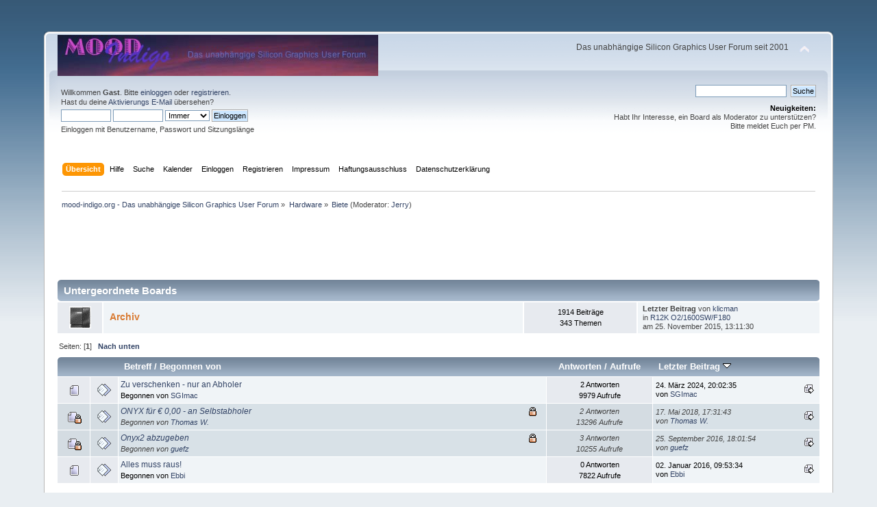

--- FILE ---
content_type: text/html; charset=UTF-8
request_url: https://mood-indigo.org/index.php/board,8.0.html?PHPSESSID=mf2h21icj22n0bpbafdivn5dpp
body_size: 5808
content:
<!DOCTYPE html PUBLIC "-//W3C//DTD XHTML 1.0 Transitional//EN" "http://www.w3.org/TR/xhtml1/DTD/xhtml1-transitional.dtd">
<html xmlns="http://www.w3.org/1999/xhtml">
<head>
	<link rel="stylesheet" type="text/css" href="https://mood-indigo.org/Themes/default/css/index.css?fin20" />
	<link rel="stylesheet" type="text/css" href="https://mood-indigo.org/Themes/default/css/webkit.css" />
	<script type="text/javascript" src="https://mood-indigo.org/Themes/default/scripts/script.js?fin20"></script>
	<script type="text/javascript" src="https://mood-indigo.org/Themes/default/scripts/theme.js?fin20"></script>
	<script type="text/javascript"><!-- // --><![CDATA[
		var smf_theme_url = "https://mood-indigo.org/Themes/default";
		var smf_default_theme_url = "https://mood-indigo.org/Themes/default";
		var smf_images_url = "https://mood-indigo.org/Themes/default/images";
		var smf_scripturl = "https://mood-indigo.org/index.php?PHPSESSID=mf2h21icj22n0bpbafdivn5dpp&amp;";
		var smf_iso_case_folding = false;
		var smf_charset = "UTF-8";
		var ajax_notification_text = "Lade...";
		var ajax_notification_cancel_text = "Abbrechen";
	// ]]></script>
	<meta http-equiv="Content-Type" content="text/html; charset=UTF-8" />
	<meta name="description" content="Biete" />
	<meta name="keywords" content="silicon graphics,sgi,workstation,irix,linux,unix,forum" />
	<title>Biete</title>
<!-- Bad Behavior 2.2.20 run time: 0.000 ms -->
<a href="http://www.kkdjak.si/ossified.php?op=3">&#x00A0</a><script type="text/javascript">
<!--
function bb2_addLoadEvent(func) {
	var oldonload = window.onload;
	if (typeof window.onload != 'function') {
		window.onload = func;
	} else {
		window.onload = function() {
			oldonload();
			func();
		}
	}
}

bb2_addLoadEvent(function() {
	for ( i=0; i < document.forms.length; i++ ) {
		if (document.forms[i].method == 'post') {
			var myElement = document.createElement('input');
			myElement.setAttribute('type', 'hidden');
			myElement.name = 'bb2_screener_';
			myElement.value = '1768977474 3.17.65.62';
			document.forms[i].appendChild(myElement);
		}
	}
});
// --></script>
		
	<link rel="canonical" href="https://mood-indigo.org/index.php?board=8.0" />
	<link rel="help" href="https://mood-indigo.org/index.php?PHPSESSID=mf2h21icj22n0bpbafdivn5dpp&amp;action=help" />
	<link rel="search" href="https://mood-indigo.org/index.php?PHPSESSID=mf2h21icj22n0bpbafdivn5dpp&amp;action=search" />
	<link rel="contents" href="https://mood-indigo.org/index.php?PHPSESSID=mf2h21icj22n0bpbafdivn5dpp&amp;" />
	<link rel="alternate" type="application/rss+xml" title="mood-indigo.org - Das unabhängige Silicon Graphics User Forum - RSS" href="https://mood-indigo.org/index.php?PHPSESSID=mf2h21icj22n0bpbafdivn5dpp&amp;type=rss;action=.xml" />
	<link rel="index" href="https://mood-indigo.org/index.php/board,8.0.html?PHPSESSID=mf2h21icj22n0bpbafdivn5dpp" /><script src="https://www.google.com/recaptcha/api.js"></script>
	<link rel="stylesheet" type="text/css" id="recaptcha_css" href="https://mood-indigo.org/Themes/default/css/recaptcha.css" />
        <script async src="//pagead2.googlesyndication.com/pagead/js/adsbygoogle.js"></script>
<script>
     (adsbygoogle = window.adsbygoogle || []).push({
          google_ad_client: "ca-pub-0089902038208374",
          enable_page_level_ads: true
     });
</script>

</head>
<body><center><script type="text/javascript"><!--
google_ad_client = "pub-0089902038208374";
google_ad_width = 728;
google_ad_height = 15;
google_ad_format = "728x15_0ads_al_s";
google_ad_channel ="5063059037";google_color_border = "336699";google_color_bg = "FFFFFF";google_color_link = "0000FF";
google_color_url = "008000";
google_color_text = "000000";
//--></script>
<script type="text/javascript"
  src="https://pagead2.googlesyndication.com/pagead/show_ads.js">
</script></center>
<div id="wrapper" style="width: 90%">
	<div id="header"><div class="frame">
		<div id="top_section">
			<h1 class="forumtitle">
				<a href="https://mood-indigo.org/index.php?PHPSESSID=mf2h21icj22n0bpbafdivn5dpp&amp;"><img src="https://mood-indigo.org/Themes/default/images/mood_banner_neu.jpg" alt="mood-indigo.org - Das unabhängige Silicon Graphics User Forum" /></a>
			</h1>
			<img id="upshrink" src="https://mood-indigo.org/Themes/default/images/upshrink.png" alt="*" title="Ein- oder Ausklappen der Kopfzeile" style="display: none;" />
			<div id="siteslogan" class="floatright">Das unabhängige Silicon Graphics User Forum seit 2001</div>
		</div>
		<div id="upper_section" class="middletext">
			<div class="user">
				<script type="text/javascript" src="https://mood-indigo.org/Themes/default/scripts/sha1.js"></script>
				<form id="guest_form" action="https://mood-indigo.org/index.php?PHPSESSID=mf2h21icj22n0bpbafdivn5dpp&amp;action=login2" method="post" accept-charset="UTF-8"  onsubmit="hashLoginPassword(this, '62383191ff9e61926e20b0d7f4e4f8ad');">
					<div class="info">Willkommen <strong>Gast</strong>. Bitte <a href="https://mood-indigo.org/index.php?PHPSESSID=mf2h21icj22n0bpbafdivn5dpp&amp;action=login">einloggen</a> oder <a href="https://mood-indigo.org/index.php?PHPSESSID=mf2h21icj22n0bpbafdivn5dpp&amp;action=register">registrieren</a>.<br />Hast du deine <a href="https://mood-indigo.org/index.php?PHPSESSID=mf2h21icj22n0bpbafdivn5dpp&amp;action=activate">Aktivierungs E-Mail</a> übersehen?</div>
					<input type="text" name="user" size="10" class="input_text" />
					<input type="password" name="passwrd" size="10" class="input_password" />
					<select name="cookielength">
						<option value="60">1 Stunde</option>
						<option value="1440">1 Tag</option>
						<option value="10080">1 Woche</option>
						<option value="43200">1 Monat</option>
						<option value="-1" selected="selected">Immer</option>
					</select>
					<input type="submit" value="Einloggen" class="button_submit" /><br />
					<div class="info">Einloggen mit Benutzername, Passwort und Sitzungslänge</div>
					<input type="hidden" name="hash_passwrd" value="" /><input type="hidden" name="d2e5369c" value="62383191ff9e61926e20b0d7f4e4f8ad" />
				</form>
			</div>
			<div class="news normaltext">
				<form id="search_form" action="https://mood-indigo.org/index.php?PHPSESSID=mf2h21icj22n0bpbafdivn5dpp&amp;action=search2" method="post" accept-charset="UTF-8">
					<input type="text" name="search" value="" class="input_text" />&nbsp;
					<input type="submit" name="submit" value="Suche" class="button_submit" />
					<input type="hidden" name="advanced" value="0" />
					<input type="hidden" name="brd[8]" value="8" /></form>
				<h2>Neuigkeiten: </h2>
				<p>Habt Ihr Interesse, ein Board als Moderator zu unterstützen?<br />Bitte meldet Euch per PM.</p>
			</div>
		</div>
		<br class="clear" />
		<script type="text/javascript"><!-- // --><![CDATA[
			var oMainHeaderToggle = new smc_Toggle({
				bToggleEnabled: true,
				bCurrentlyCollapsed: false,
				aSwappableContainers: [
					'upper_section'
				],
				aSwapImages: [
					{
						sId: 'upshrink',
						srcExpanded: smf_images_url + '/upshrink.png',
						altExpanded: 'Ein- oder Ausklappen der Kopfzeile',
						srcCollapsed: smf_images_url + '/upshrink2.png',
						altCollapsed: 'Ein- oder Ausklappen der Kopfzeile'
					}
				],
				oThemeOptions: {
					bUseThemeSettings: false,
					sOptionName: 'collapse_header',
					sSessionVar: 'd2e5369c',
					sSessionId: '62383191ff9e61926e20b0d7f4e4f8ad'
				},
				oCookieOptions: {
					bUseCookie: true,
					sCookieName: 'upshrink'
				}
			});
		// ]]></script>
		<div id="main_menu">
			<ul class="dropmenu" id="menu_nav">
				<li id="button_home">
					<a class="active firstlevel" href="https://mood-indigo.org/index.php?PHPSESSID=mf2h21icj22n0bpbafdivn5dpp&amp;">
						<span class="last firstlevel">Übersicht</span>
					</a>
				</li>
				<li id="button_help">
					<a class="firstlevel" href="https://mood-indigo.org/index.php?PHPSESSID=mf2h21icj22n0bpbafdivn5dpp&amp;action=help">
						<span class="firstlevel">Hilfe</span>
					</a>
				</li>
				<li id="button_search">
					<a class="firstlevel" href="https://mood-indigo.org/index.php?PHPSESSID=mf2h21icj22n0bpbafdivn5dpp&amp;action=search">
						<span class="firstlevel">Suche</span>
					</a>
				</li>
				<li id="button_calendar">
					<a class="firstlevel" href="https://mood-indigo.org/index.php?PHPSESSID=mf2h21icj22n0bpbafdivn5dpp&amp;action=calendar">
						<span class="firstlevel">Kalender</span>
					</a>
				</li>
				<li id="button_login">
					<a class="firstlevel" href="https://mood-indigo.org/index.php?PHPSESSID=mf2h21icj22n0bpbafdivn5dpp&amp;action=login">
						<span class="firstlevel">Einloggen</span>
					</a>
				</li>
				<li id="button_register">
					<a class="firstlevel" href="https://mood-indigo.org/index.php?PHPSESSID=mf2h21icj22n0bpbafdivn5dpp&amp;action=register">
						<span class="firstlevel">Registrieren</span>
					</a>
				</li>
				<li id="button_impressum">
					<a class="firstlevel" href="https://mood-indigo.org/index.php?PHPSESSID=mf2h21icj22n0bpbafdivn5dpp&amp;action=impressum">
						<span class="firstlevel">Impressum</span>
					</a>
				</li>
				<li id="button_disclaimer">
					<a class="firstlevel" href="https://mood-indigo.org/index.php?PHPSESSID=mf2h21icj22n0bpbafdivn5dpp&amp;action=disclaimer">
						<span class="firstlevel">Haftungsausschluss</span>
					</a>
				</li>
				<li id="button_datenschutz">
					<a class="firstlevel" href="https://mood-indigo.org/index.php?PHPSESSID=mf2h21icj22n0bpbafdivn5dpp&amp;action=datenschutz">
						<span class="last firstlevel">Datenschutzerklärung</span>
					</a>
				</li>
			</ul>
		</div>
		<br class="clear" />
	</div></div>
	<div id="content_section"><div class="frame">
		<div id="main_content_section">
	<div class="navigate_section">
		<ul>
			<li>
				<a href="https://mood-indigo.org/index.php?PHPSESSID=mf2h21icj22n0bpbafdivn5dpp&amp;"><span>mood-indigo.org - Das unabhängige Silicon Graphics User Forum</span></a> &#187;
			</li>
			<li>
				<a href="https://mood-indigo.org/index.php?PHPSESSID=mf2h21icj22n0bpbafdivn5dpp&amp;#c2"><span>Hardware</span></a> &#187;
			</li>
			<li class="last">
				<a href="https://mood-indigo.org/index.php/board,8.0.html?PHPSESSID=mf2h21icj22n0bpbafdivn5dpp"><span>Biete</span></a> (Moderator: <a href="https://mood-indigo.org/index.php?PHPSESSID=mf2h21icj22n0bpbafdivn5dpp&amp;action=profile;u=513" title="Moderator">Jerry</a>)
			</li>
		</ul>
	</div><script type="text/javascript"><!--
google_ad_client = "pub-0089902038208374";
google_ad_width = 728;
google_ad_height = 90;
google_ad_format = "728x90_as";
google_ad_type = "text_image";
//2007-08-11: unixforum
google_ad_channel = "5063059037";
google_ui_features = "rc:6";
//-->
</script>
<script type="text/javascript"
  src="https://pagead2.googlesyndication.com/pagead/show_ads.js">
</script>
	<a id="top"></a>
	<div class="tborder childboards" id="board_8_childboards">
		<div class="cat_bar">
			<h3 class="catbg">Untergeordnete Boards</h3>
		</div>
		<div class="table_frame">
			<table class="table_list">
				<tbody id="board_8_children" class="content">
				<tr id="board_21" class="windowbg2">
					<td class="icon windowbg">
						<a href="https://mood-indigo.org/index.php/board,21.0.html?PHPSESSID=mf2h21icj22n0bpbafdivn5dpp">
							<img src="https://mood-indigo.org/Themes/default/images/off.png" alt="Keine neuen Beiträge" title="Keine neuen Beiträge" />
						</a>
					</td>
					<td class="info">
						<a class="subject" href="https://mood-indigo.org/index.php/board,21.0.html?PHPSESSID=mf2h21icj22n0bpbafdivn5dpp" name="b21">Archiv</a>

						<p></p>
					</td>
					<td class="stats windowbg">
						<p>1914 Beiträge <br />
						343 Themen
						</p>
					</td>
					<td class="lastpost">
						<p><strong>Letzter Beitrag</strong>  von <a href="https://mood-indigo.org/index.php?PHPSESSID=mf2h21icj22n0bpbafdivn5dpp&amp;action=profile;u=627">klicman</a><br />
						in <a href="https://mood-indigo.org/index.php/topic,5808.msg33702.html?PHPSESSID=mf2h21icj22n0bpbafdivn5dpp#new" title="R12K O2/1600SW/F180">R12K O2/1600SW/F180</a><br />
						am 25. November 2015, 13:11:30
						</p>
					</td>
				</tr>
				</tbody>
			</table>
		</div>
	</div>
	<div class="pagesection">
		<div class="pagelinks floatleft">Seiten: [<strong>1</strong>]  &nbsp;&nbsp;<a href="#bot"><strong>Nach unten</strong></a></div>
		
	</div>
	<div class="tborder topic_table" id="messageindex">
		<table class="table_grid" cellspacing="0">
			<thead>
				<tr class="catbg">
					<th scope="col" class="first_th" width="8%" colspan="2">&nbsp;</th>
					<th scope="col" class="lefttext"><a href="https://mood-indigo.org/index.php/board,8.0/sort,subject.html?PHPSESSID=mf2h21icj22n0bpbafdivn5dpp">Betreff</a> / <a href="https://mood-indigo.org/index.php/board,8.0/sort,starter.html?PHPSESSID=mf2h21icj22n0bpbafdivn5dpp">Begonnen von</a></th>
					<th scope="col" width="14%"><a href="https://mood-indigo.org/index.php/board,8.0/sort,replies.html?PHPSESSID=mf2h21icj22n0bpbafdivn5dpp">Antworten</a> / <a href="https://mood-indigo.org/index.php/board,8.0/sort,views.html?PHPSESSID=mf2h21icj22n0bpbafdivn5dpp">Aufrufe</a></th>
					<th scope="col" class="lefttext last_th" width="22%"><a href="https://mood-indigo.org/index.php/board,8.0/sort,last_post.html?PHPSESSID=mf2h21icj22n0bpbafdivn5dpp">Letzter Beitrag <img src="https://mood-indigo.org/Themes/default/images/sort_down.gif" alt="" /></a></th>
				</tr>
			</thead>
			<tbody>
				<tr>
					<td class="icon1 windowbg">
						<img src="https://mood-indigo.org/Themes/default/images/topic/normal_post.gif" alt="" />
					</td>
					<td class="icon2 windowbg">
						<img src="https://mood-indigo.org/Themes/default/images/post/xx.gif" alt="" />
					</td>
					<td class="subject windowbg2">
						<div >
							<span id="msg_33861"><a href="https://mood-indigo.org/index.php/topic,5852.0.html?PHPSESSID=mf2h21icj22n0bpbafdivn5dpp">Zu verschenken - nur an Abholer</a></span>
							<p>Begonnen von <a href="https://mood-indigo.org/index.php?PHPSESSID=mf2h21icj22n0bpbafdivn5dpp&amp;action=profile;u=2509" title="Profil anzeigen von SGImac">SGImac</a>
								<small id="pages33861"></small>
							</p>
						</div>
					</td>
					<td class="stats windowbg">
						2 Antworten
						<br />
						9979 Aufrufe
					</td>
					<td class="lastpost windowbg2">
						<a href="https://mood-indigo.org/index.php/topic,5852.0.html?PHPSESSID=mf2h21icj22n0bpbafdivn5dpp#msg33863"><img src="https://mood-indigo.org/Themes/default/images/icons/last_post.gif" alt="Letzter Beitrag" title="Letzter Beitrag" /></a>
						24. März 2024, 20:02:35<br />
						von <a href="https://mood-indigo.org/index.php?PHPSESSID=mf2h21icj22n0bpbafdivn5dpp&amp;action=profile;u=2509">SGImac</a>
					</td>
				</tr>
				<tr>
					<td class="icon1 lockedbg">
						<img src="https://mood-indigo.org/Themes/default/images/topic/normal_post_locked.gif" alt="" />
					</td>
					<td class="icon2 lockedbg">
						<img src="https://mood-indigo.org/Themes/default/images/post/xx.gif" alt="" />
					</td>
					<td class="subject lockedbg2">
						<div >
							<span id="msg_33743"><a href="https://mood-indigo.org/index.php/topic,5828.0.html?PHPSESSID=mf2h21icj22n0bpbafdivn5dpp">ONYX für € 0,00 - an Selbstabholer</a></span>
							<p>Begonnen von <a href="https://mood-indigo.org/index.php?PHPSESSID=mf2h21icj22n0bpbafdivn5dpp&amp;action=profile;u=68" title="Profil anzeigen von Thomas W.">Thomas W.</a>
								<small id="pages33743"></small>
							</p>
						</div>
					</td>
					<td class="stats lockedbg">
						2 Antworten
						<br />
						13296 Aufrufe
					</td>
					<td class="lastpost lockedbg2">
						<a href="https://mood-indigo.org/index.php/topic,5828.0.html?PHPSESSID=mf2h21icj22n0bpbafdivn5dpp#msg33746"><img src="https://mood-indigo.org/Themes/default/images/icons/last_post.gif" alt="Letzter Beitrag" title="Letzter Beitrag" /></a>
						17. Mai 2018, 17:31:43<br />
						von <a href="https://mood-indigo.org/index.php?PHPSESSID=mf2h21icj22n0bpbafdivn5dpp&amp;action=profile;u=68">Thomas W.</a>
					</td>
				</tr>
				<tr>
					<td class="icon1 lockedbg">
						<img src="https://mood-indigo.org/Themes/default/images/topic/normal_post_locked.gif" alt="" />
					</td>
					<td class="icon2 lockedbg">
						<img src="https://mood-indigo.org/Themes/default/images/post/xx.gif" alt="" />
					</td>
					<td class="subject lockedbg2">
						<div >
							<span id="msg_33729"><a href="https://mood-indigo.org/index.php/topic,5821.0.html?PHPSESSID=mf2h21icj22n0bpbafdivn5dpp">Onyx2 abzugeben</a></span>
							<p>Begonnen von <a href="https://mood-indigo.org/index.php?PHPSESSID=mf2h21icj22n0bpbafdivn5dpp&amp;action=profile;u=265" title="Profil anzeigen von guefz">guefz</a>
								<small id="pages33729"></small>
							</p>
						</div>
					</td>
					<td class="stats lockedbg">
						3 Antworten
						<br />
						10255 Aufrufe
					</td>
					<td class="lastpost lockedbg2">
						<a href="https://mood-indigo.org/index.php/topic,5821.0.html?PHPSESSID=mf2h21icj22n0bpbafdivn5dpp#msg33736"><img src="https://mood-indigo.org/Themes/default/images/icons/last_post.gif" alt="Letzter Beitrag" title="Letzter Beitrag" /></a>
						25. September 2016, 18:01:54<br />
						von <a href="https://mood-indigo.org/index.php?PHPSESSID=mf2h21icj22n0bpbafdivn5dpp&amp;action=profile;u=265">guefz</a>
					</td>
				</tr>
				<tr>
					<td class="icon1 windowbg">
						<img src="https://mood-indigo.org/Themes/default/images/topic/normal_post.gif" alt="" />
					</td>
					<td class="icon2 windowbg">
						<img src="https://mood-indigo.org/Themes/default/images/post/xx.gif" alt="" />
					</td>
					<td class="subject windowbg2">
						<div >
							<span id="msg_33705"><a href="https://mood-indigo.org/index.php/topic,5809.0.html?PHPSESSID=mf2h21icj22n0bpbafdivn5dpp">Alles muss raus!</a></span>
							<p>Begonnen von <a href="https://mood-indigo.org/index.php?PHPSESSID=mf2h21icj22n0bpbafdivn5dpp&amp;action=profile;u=522" title="Profil anzeigen von Ebbi">Ebbi</a>
								<small id="pages33705"></small>
							</p>
						</div>
					</td>
					<td class="stats windowbg">
						0 Antworten
						<br />
						7822 Aufrufe
					</td>
					<td class="lastpost windowbg2">
						<a href="https://mood-indigo.org/index.php/topic,5809.0.html?PHPSESSID=mf2h21icj22n0bpbafdivn5dpp#msg33705"><img src="https://mood-indigo.org/Themes/default/images/icons/last_post.gif" alt="Letzter Beitrag" title="Letzter Beitrag" /></a>
						02. Januar 2016, 09:53:34<br />
						von <a href="https://mood-indigo.org/index.php?PHPSESSID=mf2h21icj22n0bpbafdivn5dpp&amp;action=profile;u=522">Ebbi</a>
					</td>
				</tr>
			</tbody>
		</table>
	</div>
	<a id="bot"></a>
	<div class="pagesection">
		
		<div class="pagelinks">Seiten: [<strong>1</strong>]  &nbsp;&nbsp;<a href="#top"><strong>Nach oben</strong></a></div>
	</div>
	<div class="navigate_section">
		<ul>
			<li>
				<a href="https://mood-indigo.org/index.php?PHPSESSID=mf2h21icj22n0bpbafdivn5dpp&amp;"><span>mood-indigo.org - Das unabhängige Silicon Graphics User Forum</span></a> &#187;
			</li>
			<li>
				<a href="https://mood-indigo.org/index.php?PHPSESSID=mf2h21icj22n0bpbafdivn5dpp&amp;#c2"><span>Hardware</span></a> &#187;
			</li>
			<li class="last">
				<a href="https://mood-indigo.org/index.php/board,8.0.html?PHPSESSID=mf2h21icj22n0bpbafdivn5dpp"><span>Biete</span></a> (Moderator: <a href="https://mood-indigo.org/index.php?PHPSESSID=mf2h21icj22n0bpbafdivn5dpp&amp;action=profile;u=513" title="Moderator">Jerry</a>)
			</li>
		</ul>
	</div>
	<div class="tborder" id="topic_icons">
		<div class="description">
			<p class="floatright" id="message_index_jump_to">&nbsp;</p>
			<p class="floatleft smalltext">
				<img src="https://mood-indigo.org/Themes/default/images/topic/normal_post.gif" alt="" align="middle" /> Normales Thema<br />
				<img src="https://mood-indigo.org/Themes/default/images/topic/hot_post.gif" alt="" align="middle" /> Heißes Thema (mehr als 15 Antworten)<br />
				<img src="https://mood-indigo.org/Themes/default/images/topic/veryhot_post.gif" alt="" align="middle" /> Sehr heißes Thema (mehr als 25 Antworten)
			</p>
			<p class="smalltext">
				<img src="https://mood-indigo.org/Themes/default/images/icons/quick_lock.gif" alt="" align="middle" /> Thema geschlossen<br />
				<img src="https://mood-indigo.org/Themes/default/images/icons/quick_sticky.gif" alt="" align="middle" /> Fixiertes Thema<br />
				<img src="https://mood-indigo.org/Themes/default/images/topic/normal_poll.gif" alt="" align="middle" /> Umfrage
			</p>
			<script type="text/javascript"><!-- // --><![CDATA[
				if (typeof(window.XMLHttpRequest) != "undefined")
					aJumpTo[aJumpTo.length] = new JumpTo({
						sContainerId: "message_index_jump_to",
						sJumpToTemplate: "<label class=\"smalltext\" for=\"%select_id%\">Gehe zu:<" + "/label> %dropdown_list%",
						iCurBoardId: 8,
						iCurBoardChildLevel: 0,
						sCurBoardName: "Biete",
						sBoardChildLevelIndicator: "==",
						sBoardPrefix: "=> ",
						sCatSeparator: "-----------------------------",
						sCatPrefix: "",
						sGoButtonLabel: "Los"
					});
			// ]]></script>
			<br class="clear" />
		</div>
	</div>
<script type="text/javascript" src="https://mood-indigo.org/Themes/default/scripts/topic.js"></script>
<script type="text/javascript"><!-- // --><![CDATA[

	// Hide certain bits during topic edit.
	hide_prefixes.push("lockicon", "stickyicon", "pages", "newicon");

	// Use it to detect when we've stopped editing.
	document.onclick = modify_topic_click;

	var mouse_on_div;
	function modify_topic_click()
	{
		if (in_edit_mode == 1 && mouse_on_div == 0)
			modify_topic_save("62383191ff9e61926e20b0d7f4e4f8ad", "d2e5369c");
	}

	function modify_topic_keypress(oEvent)
	{
		if (typeof(oEvent.keyCode) != "undefined" && oEvent.keyCode == 13)
		{
			modify_topic_save("62383191ff9e61926e20b0d7f4e4f8ad", "d2e5369c");
			if (typeof(oEvent.preventDefault) == "undefined")
				oEvent.returnValue = false;
			else
				oEvent.preventDefault();
		}
	}

	// For templating, shown when an inline edit is made.
	function modify_topic_show_edit(subject)
	{
		// Just template the subject.
		setInnerHTML(cur_subject_div, '<input type="text" name="subject" value="' + subject + '" size="60" style="width: 95%;" maxlength="80" onkeypress="modify_topic_keypress(event)" class="input_text" /><input type="hidden" name="topic" value="' + cur_topic_id + '" /><input type="hidden" name="msg" value="' + cur_msg_id.substr(4) + '" />');
	}

	// And the reverse for hiding it.
	function modify_topic_hide_edit(subject)
	{
		// Re-template the subject!
		setInnerHTML(cur_subject_div, '<a href="https://mood-indigo.org/index.php/topic,' + cur_topic_id + '.0.html?PHPSESSID=mf2h21icj22n0bpbafdivn5dpp">' + subject + '<' +'/a>');
	}

// ]]></script>
		</div>
	</div></div>
	<div id="footer_section"><div class="frame">
		<ul class="reset">
			<li class="copyright">
			<span class="smalltext" style="display: inline; visibility: visible; font-family: Verdana, Arial, sans-serif;"><a href="https://mood-indigo.org/index.php?PHPSESSID=mf2h21icj22n0bpbafdivn5dpp&amp;action=credits" title="Simple Machines Forum" target="_blank" class="new_win">SMF 2.0.17</a> |
<a href="http://www.simplemachines.org/about/smf/license.php" title="Lizenz" target="_blank" class="new_win">SMF &copy; 2017</a>, <a href="http://www.simplemachines.org" title="Simple Machines" target="_blank" class="new_win">Simple Machines</a><br /><span class="smalltext"><a href="http://www.smfads.com" target="_blank">SMFAds</a> for <a href="http://www.createaforum.com" title="Forum Hosting" target="_blank">Free Forums</a></span>
			</span><br /><div align="center"><span class="smalltext">Protected by: <a href="http://www.eastcoastrollingthunder.com" target="_blank" class="new_win">Forum Firewall &copy; 2010-2014</a></span></div></li>
			<li><a id="button_xhtml" href="http://validator.w3.org/check?uri=referer" target="_blank" class="new_win" title="Prüfe XHTML 1.0"><span>XHTML</span></a></li>
			<li><a id="button_rss" href="https://mood-indigo.org/index.php?PHPSESSID=mf2h21icj22n0bpbafdivn5dpp&amp;action=.xml;type=rss" class="new_win"><span>RSS</span></a></li>
			<li class="last"><a id="button_wap2" href="https://mood-indigo.org/index.php?PHPSESSID=mf2h21icj22n0bpbafdivn5dpp&amp;wap2" class="new_win"><span>WAP2</span></a></li><li class="copyright"><a href=https://steinbruch.info/datenschutzerklaerung>Datenschutzerklärung</a> - <a href=https://steinbruch.info/haftungsausschluss>Haftungsausschluss</a> - <a href=https://steinbruch.info/impressum>Impressum</a></li>
		</ul><p><a href="http://www.bad-behavior.ioerror.us/">Bad Behavior</a> has blocked <strong>526</strong> access attempts in the last 7 days.</p>
	</div></div>
</div>
</body></html>

--- FILE ---
content_type: text/html; charset=utf-8
request_url: https://www.google.com/recaptcha/api2/aframe
body_size: -88
content:
<!DOCTYPE HTML><html><head><meta http-equiv="content-type" content="text/html; charset=UTF-8"></head><body><script nonce="p_Qr7GdNL78wHmwnYsooPA">/** Anti-fraud and anti-abuse applications only. See google.com/recaptcha */ try{var clients={'sodar':'https://pagead2.googlesyndication.com/pagead/sodar?'};window.addEventListener("message",function(a){try{if(a.source===window.parent){var b=JSON.parse(a.data);var c=clients[b['id']];if(c){var d=document.createElement('img');d.src=c+b['params']+'&rc='+(localStorage.getItem("rc::a")?sessionStorage.getItem("rc::b"):"");window.document.body.appendChild(d);sessionStorage.setItem("rc::e",parseInt(sessionStorage.getItem("rc::e")||0)+1);localStorage.setItem("rc::h",'1768977476778');}}}catch(b){}});window.parent.postMessage("_grecaptcha_ready", "*");}catch(b){}</script></body></html>